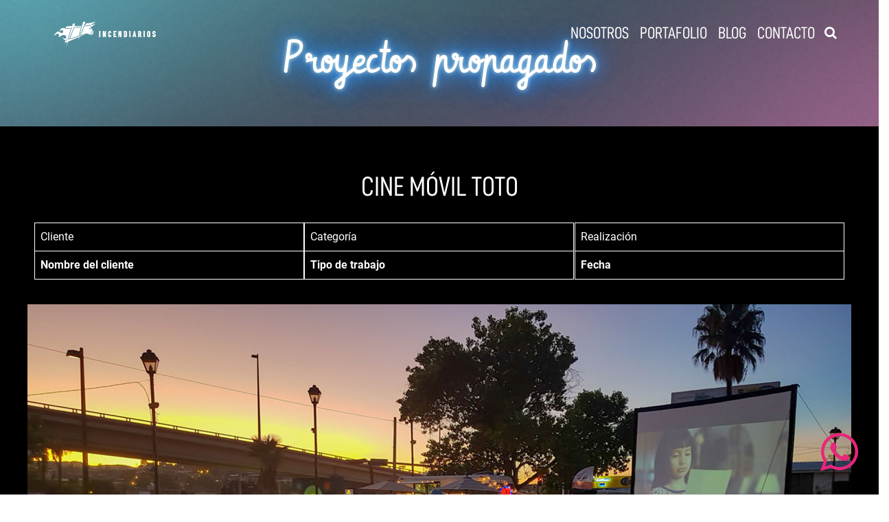

--- FILE ---
content_type: text/html; charset=UTF-8
request_url: https://incendiarios.mx/cine-movil-toto/
body_size: 48141
content:
<!DOCTYPE html>
<html lang="es">
<head>
	<meta charset="UTF-8">
	<meta name="viewport" content="width=device-width, initial-scale=1, shrink-to-fit=no">
	<meta name="google-site-verification" content="jW77kaHEVkzO3RwHpQDiyzsfb_kiH5RylSAky--LSLo" />
	<link rel="profile" href="http://gmpg.org/xfn/11">
	<meta name='robots' content='index, follow, max-image-preview:large, max-snippet:-1, max-video-preview:-1' />

	<!-- This site is optimized with the Yoast SEO plugin v25.0 - https://yoast.com/wordpress/plugins/seo/ -->
	<title>Incendiarios - Cine móvil TOTO</title>
	<meta name="description" content="Agencia mexicana de marketing digital, producción audiovisual y relaciones públicas." />
	<link rel="canonical" href="https://incendiarios.mx/cine-movil-toto/" />
	<meta property="og:locale" content="es_ES" />
	<meta property="og:type" content="article" />
	<meta property="og:title" content="Incendiarios - Cine móvil TOTO" />
	<meta property="og:description" content="Agencia mexicana de marketing digital, producción audiovisual y relaciones públicas." />
	<meta property="og:url" content="https://incendiarios.mx/cine-movil-toto/" />
	<meta property="og:site_name" content="Incendiarios" />
	<meta property="article:publisher" content="https://www.facebook.com/incendiariosmx/" />
	<meta property="article:published_time" content="2021-02-16T02:31:54+00:00" />
	<meta property="og:image" content="https://incendiarios.mx/wp-content/uploads/2021/02/Cine_Movil_Toto.jpg" />
	<meta property="og:image:width" content="1200" />
	<meta property="og:image:height" content="600" />
	<meta property="og:image:type" content="image/jpeg" />
	<meta name="author" content="andres" />
	<meta name="twitter:card" content="summary_large_image" />
	<meta name="twitter:creator" content="@_tierradentro" />
	<meta name="twitter:site" content="@incendiariosmx" />
	<meta name="twitter:label1" content="Escrito por" />
	<meta name="twitter:data1" content="andres" />
	<script type="application/ld+json" class="yoast-schema-graph">{"@context":"https://schema.org","@graph":[{"@type":"Article","@id":"https://incendiarios.mx/cine-movil-toto/#article","isPartOf":{"@id":"https://incendiarios.mx/cine-movil-toto/"},"author":{"name":"andres","@id":"https://incendiarios.mx/#/schema/person/9374fc8dc4c8d098cf15b21d39206dbb"},"headline":"Cine móvil TOTO","datePublished":"2021-02-16T02:31:54+00:00","mainEntityOfPage":{"@id":"https://incendiarios.mx/cine-movil-toto/"},"wordCount":4,"commentCount":0,"publisher":{"@id":"https://incendiarios.mx/#organization"},"image":{"@id":"https://incendiarios.mx/cine-movil-toto/#primaryimage"},"thumbnailUrl":"https://incendiarios.mx/wp-content/uploads/2021/02/Cine_Movil_Toto.jpg","articleSection":["Proyectos propagados"],"inLanguage":"es","potentialAction":[{"@type":"CommentAction","name":"Comment","target":["https://incendiarios.mx/cine-movil-toto/#respond"]}]},{"@type":"WebPage","@id":"https://incendiarios.mx/cine-movil-toto/","url":"https://incendiarios.mx/cine-movil-toto/","name":"Incendiarios - Cine móvil TOTO","isPartOf":{"@id":"https://incendiarios.mx/#website"},"primaryImageOfPage":{"@id":"https://incendiarios.mx/cine-movil-toto/#primaryimage"},"image":{"@id":"https://incendiarios.mx/cine-movil-toto/#primaryimage"},"thumbnailUrl":"https://incendiarios.mx/wp-content/uploads/2021/02/Cine_Movil_Toto.jpg","datePublished":"2021-02-16T02:31:54+00:00","description":"Agencia mexicana de marketing digital, producción audiovisual y relaciones públicas.","breadcrumb":{"@id":"https://incendiarios.mx/cine-movil-toto/#breadcrumb"},"inLanguage":"es","potentialAction":[{"@type":"ReadAction","target":["https://incendiarios.mx/cine-movil-toto/"]}]},{"@type":"ImageObject","inLanguage":"es","@id":"https://incendiarios.mx/cine-movil-toto/#primaryimage","url":"https://incendiarios.mx/wp-content/uploads/2021/02/Cine_Movil_Toto.jpg","contentUrl":"https://incendiarios.mx/wp-content/uploads/2021/02/Cine_Movil_Toto.jpg","width":1200,"height":600},{"@type":"BreadcrumbList","@id":"https://incendiarios.mx/cine-movil-toto/#breadcrumb","itemListElement":[{"@type":"ListItem","position":1,"name":"Portada","item":"https://incendiarios.mx/"},{"@type":"ListItem","position":2,"name":"Cine móvil TOTO"}]},{"@type":"WebSite","@id":"https://incendiarios.mx/#website","url":"https://incendiarios.mx/","name":"Incendiarios","description":"","publisher":{"@id":"https://incendiarios.mx/#organization"},"potentialAction":[{"@type":"SearchAction","target":{"@type":"EntryPoint","urlTemplate":"https://incendiarios.mx/?s={search_term_string}"},"query-input":{"@type":"PropertyValueSpecification","valueRequired":true,"valueName":"search_term_string"}}],"inLanguage":"es"},{"@type":"Organization","@id":"https://incendiarios.mx/#organization","name":"incendiarios","url":"https://incendiarios.mx/","logo":{"@type":"ImageObject","inLanguage":"es","@id":"https://incendiarios.mx/#/schema/logo/image/","url":"https://incendiarios.mx/wp-content/uploads/2021/02/logo_incendiarios_color_social.jpg-1.png","contentUrl":"https://incendiarios.mx/wp-content/uploads/2021/02/logo_incendiarios_color_social.jpg-1.png","width":1063,"height":851,"caption":"incendiarios"},"image":{"@id":"https://incendiarios.mx/#/schema/logo/image/"},"sameAs":["https://www.facebook.com/incendiariosmx/","https://x.com/incendiariosmx","https://www.instagram.com/incendiariosmx/","https://www.linkedin.com/company/incendiarios/","https://www.youtube.com/channel/UCapm36iD8KLzaaBdyvpA9Wg"]},{"@type":"Person","@id":"https://incendiarios.mx/#/schema/person/9374fc8dc4c8d098cf15b21d39206dbb","name":"andres","image":{"@type":"ImageObject","inLanguage":"es","@id":"https://incendiarios.mx/#/schema/person/image/","url":"https://secure.gravatar.com/avatar/c9ce4da22b7a14f6d0767e4ef752fc44ddebe8af130b302d7d380705a5d68458?s=96&d=mm&r=g","contentUrl":"https://secure.gravatar.com/avatar/c9ce4da22b7a14f6d0767e4ef752fc44ddebe8af130b302d7d380705a5d68458?s=96&d=mm&r=g","caption":"andres"},"sameAs":["https://x.com/_tierradentro"],"url":"https://incendiarios.mx/author/andres/"}]}</script>
	<!-- / Yoast SEO plugin. -->


<link rel='dns-prefetch' href='//www.googletagmanager.com' />
<link rel="alternate" type="application/rss+xml" title="Incendiarios &raquo; Feed" href="https://incendiarios.mx/feed/" />
<link rel="alternate" type="application/rss+xml" title="Incendiarios &raquo; Feed de los comentarios" href="https://incendiarios.mx/comments/feed/" />
<link rel="alternate" type="application/rss+xml" title="Incendiarios &raquo; Comentario Cine móvil TOTO del feed" href="https://incendiarios.mx/cine-movil-toto/feed/" />
<link rel="alternate" title="oEmbed (JSON)" type="application/json+oembed" href="https://incendiarios.mx/wp-json/oembed/1.0/embed?url=https%3A%2F%2Fincendiarios.mx%2Fcine-movil-toto%2F" />
<link rel="alternate" title="oEmbed (XML)" type="text/xml+oembed" href="https://incendiarios.mx/wp-json/oembed/1.0/embed?url=https%3A%2F%2Fincendiarios.mx%2Fcine-movil-toto%2F&#038;format=xml" />
<style id='wp-img-auto-sizes-contain-inline-css' type='text/css'>
img:is([sizes=auto i],[sizes^="auto," i]){contain-intrinsic-size:3000px 1500px}
/*# sourceURL=wp-img-auto-sizes-contain-inline-css */
</style>
<style id='wp-emoji-styles-inline-css' type='text/css'>

	img.wp-smiley, img.emoji {
		display: inline !important;
		border: none !important;
		box-shadow: none !important;
		height: 1em !important;
		width: 1em !important;
		margin: 0 0.07em !important;
		vertical-align: -0.1em !important;
		background: none !important;
		padding: 0 !important;
	}
/*# sourceURL=wp-emoji-styles-inline-css */
</style>
<style id='wp-block-library-inline-css' type='text/css'>
:root{--wp-block-synced-color:#7a00df;--wp-block-synced-color--rgb:122,0,223;--wp-bound-block-color:var(--wp-block-synced-color);--wp-editor-canvas-background:#ddd;--wp-admin-theme-color:#007cba;--wp-admin-theme-color--rgb:0,124,186;--wp-admin-theme-color-darker-10:#006ba1;--wp-admin-theme-color-darker-10--rgb:0,107,160.5;--wp-admin-theme-color-darker-20:#005a87;--wp-admin-theme-color-darker-20--rgb:0,90,135;--wp-admin-border-width-focus:2px}@media (min-resolution:192dpi){:root{--wp-admin-border-width-focus:1.5px}}.wp-element-button{cursor:pointer}:root .has-very-light-gray-background-color{background-color:#eee}:root .has-very-dark-gray-background-color{background-color:#313131}:root .has-very-light-gray-color{color:#eee}:root .has-very-dark-gray-color{color:#313131}:root .has-vivid-green-cyan-to-vivid-cyan-blue-gradient-background{background:linear-gradient(135deg,#00d084,#0693e3)}:root .has-purple-crush-gradient-background{background:linear-gradient(135deg,#34e2e4,#4721fb 50%,#ab1dfe)}:root .has-hazy-dawn-gradient-background{background:linear-gradient(135deg,#faaca8,#dad0ec)}:root .has-subdued-olive-gradient-background{background:linear-gradient(135deg,#fafae1,#67a671)}:root .has-atomic-cream-gradient-background{background:linear-gradient(135deg,#fdd79a,#004a59)}:root .has-nightshade-gradient-background{background:linear-gradient(135deg,#330968,#31cdcf)}:root .has-midnight-gradient-background{background:linear-gradient(135deg,#020381,#2874fc)}:root{--wp--preset--font-size--normal:16px;--wp--preset--font-size--huge:42px}.has-regular-font-size{font-size:1em}.has-larger-font-size{font-size:2.625em}.has-normal-font-size{font-size:var(--wp--preset--font-size--normal)}.has-huge-font-size{font-size:var(--wp--preset--font-size--huge)}.has-text-align-center{text-align:center}.has-text-align-left{text-align:left}.has-text-align-right{text-align:right}.has-fit-text{white-space:nowrap!important}#end-resizable-editor-section{display:none}.aligncenter{clear:both}.items-justified-left{justify-content:flex-start}.items-justified-center{justify-content:center}.items-justified-right{justify-content:flex-end}.items-justified-space-between{justify-content:space-between}.screen-reader-text{border:0;clip-path:inset(50%);height:1px;margin:-1px;overflow:hidden;padding:0;position:absolute;width:1px;word-wrap:normal!important}.screen-reader-text:focus{background-color:#ddd;clip-path:none;color:#444;display:block;font-size:1em;height:auto;left:5px;line-height:normal;padding:15px 23px 14px;text-decoration:none;top:5px;width:auto;z-index:100000}html :where(.has-border-color){border-style:solid}html :where([style*=border-top-color]){border-top-style:solid}html :where([style*=border-right-color]){border-right-style:solid}html :where([style*=border-bottom-color]){border-bottom-style:solid}html :where([style*=border-left-color]){border-left-style:solid}html :where([style*=border-width]){border-style:solid}html :where([style*=border-top-width]){border-top-style:solid}html :where([style*=border-right-width]){border-right-style:solid}html :where([style*=border-bottom-width]){border-bottom-style:solid}html :where([style*=border-left-width]){border-left-style:solid}html :where(img[class*=wp-image-]){height:auto;max-width:100%}:where(figure){margin:0 0 1em}html :where(.is-position-sticky){--wp-admin--admin-bar--position-offset:var(--wp-admin--admin-bar--height,0px)}@media screen and (max-width:600px){html :where(.is-position-sticky){--wp-admin--admin-bar--position-offset:0px}}

/*# sourceURL=wp-block-library-inline-css */
</style><style id='wp-block-columns-inline-css' type='text/css'>
.wp-block-columns{box-sizing:border-box;display:flex;flex-wrap:wrap!important}@media (min-width:782px){.wp-block-columns{flex-wrap:nowrap!important}}.wp-block-columns{align-items:normal!important}.wp-block-columns.are-vertically-aligned-top{align-items:flex-start}.wp-block-columns.are-vertically-aligned-center{align-items:center}.wp-block-columns.are-vertically-aligned-bottom{align-items:flex-end}@media (max-width:781px){.wp-block-columns:not(.is-not-stacked-on-mobile)>.wp-block-column{flex-basis:100%!important}}@media (min-width:782px){.wp-block-columns:not(.is-not-stacked-on-mobile)>.wp-block-column{flex-basis:0;flex-grow:1}.wp-block-columns:not(.is-not-stacked-on-mobile)>.wp-block-column[style*=flex-basis]{flex-grow:0}}.wp-block-columns.is-not-stacked-on-mobile{flex-wrap:nowrap!important}.wp-block-columns.is-not-stacked-on-mobile>.wp-block-column{flex-basis:0;flex-grow:1}.wp-block-columns.is-not-stacked-on-mobile>.wp-block-column[style*=flex-basis]{flex-grow:0}:where(.wp-block-columns){margin-bottom:1.75em}:where(.wp-block-columns.has-background){padding:1.25em 2.375em}.wp-block-column{flex-grow:1;min-width:0;overflow-wrap:break-word;word-break:break-word}.wp-block-column.is-vertically-aligned-top{align-self:flex-start}.wp-block-column.is-vertically-aligned-center{align-self:center}.wp-block-column.is-vertically-aligned-bottom{align-self:flex-end}.wp-block-column.is-vertically-aligned-stretch{align-self:stretch}.wp-block-column.is-vertically-aligned-bottom,.wp-block-column.is-vertically-aligned-center,.wp-block-column.is-vertically-aligned-top{width:100%}
/*# sourceURL=https://incendiarios.mx/wp-includes/blocks/columns/style.min.css */
</style>
<style id='wp-block-table-inline-css' type='text/css'>
.wp-block-table{overflow-x:auto}.wp-block-table table{border-collapse:collapse;width:100%}.wp-block-table thead{border-bottom:3px solid}.wp-block-table tfoot{border-top:3px solid}.wp-block-table td,.wp-block-table th{border:1px solid;padding:.5em}.wp-block-table .has-fixed-layout{table-layout:fixed;width:100%}.wp-block-table .has-fixed-layout td,.wp-block-table .has-fixed-layout th{word-break:break-word}.wp-block-table.aligncenter,.wp-block-table.alignleft,.wp-block-table.alignright{display:table;width:auto}.wp-block-table.aligncenter td,.wp-block-table.aligncenter th,.wp-block-table.alignleft td,.wp-block-table.alignleft th,.wp-block-table.alignright td,.wp-block-table.alignright th{word-break:break-word}.wp-block-table .has-subtle-light-gray-background-color{background-color:#f3f4f5}.wp-block-table .has-subtle-pale-green-background-color{background-color:#e9fbe5}.wp-block-table .has-subtle-pale-blue-background-color{background-color:#e7f5fe}.wp-block-table .has-subtle-pale-pink-background-color{background-color:#fcf0ef}.wp-block-table.is-style-stripes{background-color:initial;border-collapse:inherit;border-spacing:0}.wp-block-table.is-style-stripes tbody tr:nth-child(odd){background-color:#f0f0f0}.wp-block-table.is-style-stripes.has-subtle-light-gray-background-color tbody tr:nth-child(odd){background-color:#f3f4f5}.wp-block-table.is-style-stripes.has-subtle-pale-green-background-color tbody tr:nth-child(odd){background-color:#e9fbe5}.wp-block-table.is-style-stripes.has-subtle-pale-blue-background-color tbody tr:nth-child(odd){background-color:#e7f5fe}.wp-block-table.is-style-stripes.has-subtle-pale-pink-background-color tbody tr:nth-child(odd){background-color:#fcf0ef}.wp-block-table.is-style-stripes td,.wp-block-table.is-style-stripes th{border-color:#0000}.wp-block-table.is-style-stripes{border-bottom:1px solid #f0f0f0}.wp-block-table .has-border-color td,.wp-block-table .has-border-color th,.wp-block-table .has-border-color tr,.wp-block-table .has-border-color>*{border-color:inherit}.wp-block-table table[style*=border-top-color] tr:first-child,.wp-block-table table[style*=border-top-color] tr:first-child td,.wp-block-table table[style*=border-top-color] tr:first-child th,.wp-block-table table[style*=border-top-color]>*,.wp-block-table table[style*=border-top-color]>* td,.wp-block-table table[style*=border-top-color]>* th{border-top-color:inherit}.wp-block-table table[style*=border-top-color] tr:not(:first-child){border-top-color:initial}.wp-block-table table[style*=border-right-color] td:last-child,.wp-block-table table[style*=border-right-color] th,.wp-block-table table[style*=border-right-color] tr,.wp-block-table table[style*=border-right-color]>*{border-right-color:inherit}.wp-block-table table[style*=border-bottom-color] tr:last-child,.wp-block-table table[style*=border-bottom-color] tr:last-child td,.wp-block-table table[style*=border-bottom-color] tr:last-child th,.wp-block-table table[style*=border-bottom-color]>*,.wp-block-table table[style*=border-bottom-color]>* td,.wp-block-table table[style*=border-bottom-color]>* th{border-bottom-color:inherit}.wp-block-table table[style*=border-bottom-color] tr:not(:last-child){border-bottom-color:initial}.wp-block-table table[style*=border-left-color] td:first-child,.wp-block-table table[style*=border-left-color] th,.wp-block-table table[style*=border-left-color] tr,.wp-block-table table[style*=border-left-color]>*{border-left-color:inherit}.wp-block-table table[style*=border-style] td,.wp-block-table table[style*=border-style] th,.wp-block-table table[style*=border-style] tr,.wp-block-table table[style*=border-style]>*{border-style:inherit}.wp-block-table table[style*=border-width] td,.wp-block-table table[style*=border-width] th,.wp-block-table table[style*=border-width] tr,.wp-block-table table[style*=border-width]>*{border-style:inherit;border-width:inherit}
/*# sourceURL=https://incendiarios.mx/wp-includes/blocks/table/style.min.css */
</style>
<style id='global-styles-inline-css' type='text/css'>
:root{--wp--preset--aspect-ratio--square: 1;--wp--preset--aspect-ratio--4-3: 4/3;--wp--preset--aspect-ratio--3-4: 3/4;--wp--preset--aspect-ratio--3-2: 3/2;--wp--preset--aspect-ratio--2-3: 2/3;--wp--preset--aspect-ratio--16-9: 16/9;--wp--preset--aspect-ratio--9-16: 9/16;--wp--preset--color--black: #000000;--wp--preset--color--cyan-bluish-gray: #abb8c3;--wp--preset--color--white: #ffffff;--wp--preset--color--pale-pink: #f78da7;--wp--preset--color--vivid-red: #cf2e2e;--wp--preset--color--luminous-vivid-orange: #ff6900;--wp--preset--color--luminous-vivid-amber: #fcb900;--wp--preset--color--light-green-cyan: #7bdcb5;--wp--preset--color--vivid-green-cyan: #00d084;--wp--preset--color--pale-cyan-blue: #8ed1fc;--wp--preset--color--vivid-cyan-blue: #0693e3;--wp--preset--color--vivid-purple: #9b51e0;--wp--preset--gradient--vivid-cyan-blue-to-vivid-purple: linear-gradient(135deg,rgb(6,147,227) 0%,rgb(155,81,224) 100%);--wp--preset--gradient--light-green-cyan-to-vivid-green-cyan: linear-gradient(135deg,rgb(122,220,180) 0%,rgb(0,208,130) 100%);--wp--preset--gradient--luminous-vivid-amber-to-luminous-vivid-orange: linear-gradient(135deg,rgb(252,185,0) 0%,rgb(255,105,0) 100%);--wp--preset--gradient--luminous-vivid-orange-to-vivid-red: linear-gradient(135deg,rgb(255,105,0) 0%,rgb(207,46,46) 100%);--wp--preset--gradient--very-light-gray-to-cyan-bluish-gray: linear-gradient(135deg,rgb(238,238,238) 0%,rgb(169,184,195) 100%);--wp--preset--gradient--cool-to-warm-spectrum: linear-gradient(135deg,rgb(74,234,220) 0%,rgb(151,120,209) 20%,rgb(207,42,186) 40%,rgb(238,44,130) 60%,rgb(251,105,98) 80%,rgb(254,248,76) 100%);--wp--preset--gradient--blush-light-purple: linear-gradient(135deg,rgb(255,206,236) 0%,rgb(152,150,240) 100%);--wp--preset--gradient--blush-bordeaux: linear-gradient(135deg,rgb(254,205,165) 0%,rgb(254,45,45) 50%,rgb(107,0,62) 100%);--wp--preset--gradient--luminous-dusk: linear-gradient(135deg,rgb(255,203,112) 0%,rgb(199,81,192) 50%,rgb(65,88,208) 100%);--wp--preset--gradient--pale-ocean: linear-gradient(135deg,rgb(255,245,203) 0%,rgb(182,227,212) 50%,rgb(51,167,181) 100%);--wp--preset--gradient--electric-grass: linear-gradient(135deg,rgb(202,248,128) 0%,rgb(113,206,126) 100%);--wp--preset--gradient--midnight: linear-gradient(135deg,rgb(2,3,129) 0%,rgb(40,116,252) 100%);--wp--preset--font-size--small: 13px;--wp--preset--font-size--medium: 20px;--wp--preset--font-size--large: 36px;--wp--preset--font-size--x-large: 42px;--wp--preset--spacing--20: 0.44rem;--wp--preset--spacing--30: 0.67rem;--wp--preset--spacing--40: 1rem;--wp--preset--spacing--50: 1.5rem;--wp--preset--spacing--60: 2.25rem;--wp--preset--spacing--70: 3.38rem;--wp--preset--spacing--80: 5.06rem;--wp--preset--shadow--natural: 6px 6px 9px rgba(0, 0, 0, 0.2);--wp--preset--shadow--deep: 12px 12px 50px rgba(0, 0, 0, 0.4);--wp--preset--shadow--sharp: 6px 6px 0px rgba(0, 0, 0, 0.2);--wp--preset--shadow--outlined: 6px 6px 0px -3px rgb(255, 255, 255), 6px 6px rgb(0, 0, 0);--wp--preset--shadow--crisp: 6px 6px 0px rgb(0, 0, 0);}:where(.is-layout-flex){gap: 0.5em;}:where(.is-layout-grid){gap: 0.5em;}body .is-layout-flex{display: flex;}.is-layout-flex{flex-wrap: wrap;align-items: center;}.is-layout-flex > :is(*, div){margin: 0;}body .is-layout-grid{display: grid;}.is-layout-grid > :is(*, div){margin: 0;}:where(.wp-block-columns.is-layout-flex){gap: 2em;}:where(.wp-block-columns.is-layout-grid){gap: 2em;}:where(.wp-block-post-template.is-layout-flex){gap: 1.25em;}:where(.wp-block-post-template.is-layout-grid){gap: 1.25em;}.has-black-color{color: var(--wp--preset--color--black) !important;}.has-cyan-bluish-gray-color{color: var(--wp--preset--color--cyan-bluish-gray) !important;}.has-white-color{color: var(--wp--preset--color--white) !important;}.has-pale-pink-color{color: var(--wp--preset--color--pale-pink) !important;}.has-vivid-red-color{color: var(--wp--preset--color--vivid-red) !important;}.has-luminous-vivid-orange-color{color: var(--wp--preset--color--luminous-vivid-orange) !important;}.has-luminous-vivid-amber-color{color: var(--wp--preset--color--luminous-vivid-amber) !important;}.has-light-green-cyan-color{color: var(--wp--preset--color--light-green-cyan) !important;}.has-vivid-green-cyan-color{color: var(--wp--preset--color--vivid-green-cyan) !important;}.has-pale-cyan-blue-color{color: var(--wp--preset--color--pale-cyan-blue) !important;}.has-vivid-cyan-blue-color{color: var(--wp--preset--color--vivid-cyan-blue) !important;}.has-vivid-purple-color{color: var(--wp--preset--color--vivid-purple) !important;}.has-black-background-color{background-color: var(--wp--preset--color--black) !important;}.has-cyan-bluish-gray-background-color{background-color: var(--wp--preset--color--cyan-bluish-gray) !important;}.has-white-background-color{background-color: var(--wp--preset--color--white) !important;}.has-pale-pink-background-color{background-color: var(--wp--preset--color--pale-pink) !important;}.has-vivid-red-background-color{background-color: var(--wp--preset--color--vivid-red) !important;}.has-luminous-vivid-orange-background-color{background-color: var(--wp--preset--color--luminous-vivid-orange) !important;}.has-luminous-vivid-amber-background-color{background-color: var(--wp--preset--color--luminous-vivid-amber) !important;}.has-light-green-cyan-background-color{background-color: var(--wp--preset--color--light-green-cyan) !important;}.has-vivid-green-cyan-background-color{background-color: var(--wp--preset--color--vivid-green-cyan) !important;}.has-pale-cyan-blue-background-color{background-color: var(--wp--preset--color--pale-cyan-blue) !important;}.has-vivid-cyan-blue-background-color{background-color: var(--wp--preset--color--vivid-cyan-blue) !important;}.has-vivid-purple-background-color{background-color: var(--wp--preset--color--vivid-purple) !important;}.has-black-border-color{border-color: var(--wp--preset--color--black) !important;}.has-cyan-bluish-gray-border-color{border-color: var(--wp--preset--color--cyan-bluish-gray) !important;}.has-white-border-color{border-color: var(--wp--preset--color--white) !important;}.has-pale-pink-border-color{border-color: var(--wp--preset--color--pale-pink) !important;}.has-vivid-red-border-color{border-color: var(--wp--preset--color--vivid-red) !important;}.has-luminous-vivid-orange-border-color{border-color: var(--wp--preset--color--luminous-vivid-orange) !important;}.has-luminous-vivid-amber-border-color{border-color: var(--wp--preset--color--luminous-vivid-amber) !important;}.has-light-green-cyan-border-color{border-color: var(--wp--preset--color--light-green-cyan) !important;}.has-vivid-green-cyan-border-color{border-color: var(--wp--preset--color--vivid-green-cyan) !important;}.has-pale-cyan-blue-border-color{border-color: var(--wp--preset--color--pale-cyan-blue) !important;}.has-vivid-cyan-blue-border-color{border-color: var(--wp--preset--color--vivid-cyan-blue) !important;}.has-vivid-purple-border-color{border-color: var(--wp--preset--color--vivid-purple) !important;}.has-vivid-cyan-blue-to-vivid-purple-gradient-background{background: var(--wp--preset--gradient--vivid-cyan-blue-to-vivid-purple) !important;}.has-light-green-cyan-to-vivid-green-cyan-gradient-background{background: var(--wp--preset--gradient--light-green-cyan-to-vivid-green-cyan) !important;}.has-luminous-vivid-amber-to-luminous-vivid-orange-gradient-background{background: var(--wp--preset--gradient--luminous-vivid-amber-to-luminous-vivid-orange) !important;}.has-luminous-vivid-orange-to-vivid-red-gradient-background{background: var(--wp--preset--gradient--luminous-vivid-orange-to-vivid-red) !important;}.has-very-light-gray-to-cyan-bluish-gray-gradient-background{background: var(--wp--preset--gradient--very-light-gray-to-cyan-bluish-gray) !important;}.has-cool-to-warm-spectrum-gradient-background{background: var(--wp--preset--gradient--cool-to-warm-spectrum) !important;}.has-blush-light-purple-gradient-background{background: var(--wp--preset--gradient--blush-light-purple) !important;}.has-blush-bordeaux-gradient-background{background: var(--wp--preset--gradient--blush-bordeaux) !important;}.has-luminous-dusk-gradient-background{background: var(--wp--preset--gradient--luminous-dusk) !important;}.has-pale-ocean-gradient-background{background: var(--wp--preset--gradient--pale-ocean) !important;}.has-electric-grass-gradient-background{background: var(--wp--preset--gradient--electric-grass) !important;}.has-midnight-gradient-background{background: var(--wp--preset--gradient--midnight) !important;}.has-small-font-size{font-size: var(--wp--preset--font-size--small) !important;}.has-medium-font-size{font-size: var(--wp--preset--font-size--medium) !important;}.has-large-font-size{font-size: var(--wp--preset--font-size--large) !important;}.has-x-large-font-size{font-size: var(--wp--preset--font-size--x-large) !important;}
:where(.wp-block-columns.is-layout-flex){gap: 2em;}:where(.wp-block-columns.is-layout-grid){gap: 2em;}
/*# sourceURL=global-styles-inline-css */
</style>
<style id='core-block-supports-inline-css' type='text/css'>
.wp-container-core-columns-is-layout-9d6595d7{flex-wrap:nowrap;}
/*# sourceURL=core-block-supports-inline-css */
</style>

<style id='classic-theme-styles-inline-css' type='text/css'>
/*! This file is auto-generated */
.wp-block-button__link{color:#fff;background-color:#32373c;border-radius:9999px;box-shadow:none;text-decoration:none;padding:calc(.667em + 2px) calc(1.333em + 2px);font-size:1.125em}.wp-block-file__button{background:#32373c;color:#fff;text-decoration:none}
/*# sourceURL=/wp-includes/css/classic-themes.min.css */
</style>
<link rel='stylesheet' id='contact-form-7-css' href='https://incendiarios.mx/wp-content/plugins/contact-form-7/includes/css/styles.css?ver=6.0.6' type='text/css' media='all' />
<style id='contact-form-7-inline-css' type='text/css'>
.wpcf7 .wpcf7-recaptcha iframe {margin-bottom: 0;}.wpcf7 .wpcf7-recaptcha[data-align="center"] > div {margin: 0 auto;}.wpcf7 .wpcf7-recaptcha[data-align="right"] > div {margin: 0 0 0 auto;}
/*# sourceURL=contact-form-7-inline-css */
</style>
<link rel='stylesheet' id='understrap-styles-css' href='https://incendiarios.mx/wp-content/themes/tierradentro2021/css/theme.min.css?ver=2.0.1614008558' type='text/css' media='all' />
<link rel='stylesheet' id='slick-styles-css' href='https://incendiarios.mx/wp-content/themes/tierradentro2021/js/slick/slick.css?ver=6.9' type='text/css' media='all' />
<link rel='stylesheet' id='slick-theme-styles-css' href='https://incendiarios.mx/wp-content/themes/tierradentro2021/js/slick/slick-theme.css?ver=6.9' type='text/css' media='all' />
<script type="text/javascript" src="https://incendiarios.mx/wp-includes/js/jquery/jquery.min.js?ver=3.7.1" id="jquery-core-js"></script>
<script type="text/javascript" src="https://incendiarios.mx/wp-includes/js/jquery/jquery-migrate.min.js?ver=3.4.1" id="jquery-migrate-js"></script>
<link rel="https://api.w.org/" href="https://incendiarios.mx/wp-json/" /><link rel="alternate" title="JSON" type="application/json" href="https://incendiarios.mx/wp-json/wp/v2/posts/80" /><link rel="EditURI" type="application/rsd+xml" title="RSD" href="https://incendiarios.mx/xmlrpc.php?rsd" />
<meta name="generator" content="WordPress 6.9" />
<link rel='shortlink' href='https://incendiarios.mx/?p=80' />
<meta name="generator" content="Site Kit by Google 1.151.0" /><meta name="mobile-web-app-capable" content="yes">
<meta name="apple-mobile-web-app-capable" content="yes">
<meta name="apple-mobile-web-app-title" content="Incendiarios - ">
<style>
			.bottomShadow {
			background: rgba(0,0,0,1);
		}
		.btn-primary{
			background:  rgba(0,0,0,1) !important;
			border-color:  rgba(0,0,0,1) !important;
		}
				a:hover, button.navbar-toggler:hover, .contact-whatsapp a, #wrapper-footer-full{
				color: #e8267b !important;
		}
		.btn-primary:hover, .contact .wpcf7 input[type=submit]:hover, #mc4wp-form-1 input[type=submit]:hover{
			background: #e8267b !important;
			border-color: #e8267b !important;
		}
		h4, .animated-text, .about-play, .service-icon, .subir{
			color: #e8267b !important;
		}
		.flip-card-back, .portfolio .overlay,.blog .overlay .archive-portfolio .overlay{
			background: #e8267b !important;
		}
	
				#wrapper-footer-full{
			background: #131313;
		}
	
		.archive-header {
		background: transparent url("https://incendiarios.mx/wp-content/uploads/2022/02/Captura-de-pantalla-2022-02-15-110622.png") repeat scroll center center / cover;
	}
	

</style>
<style type="text/css">.recentcomments a{display:inline !important;padding:0 !important;margin:0 !important;}</style><link rel="icon" href="https://incendiarios.mx/wp-content/uploads/2021/11/cropped-Incendiarios_Logotipo_2021_Mesa-de-trabajo-1-copia-25-1-32x32.png" sizes="32x32" />
<link rel="icon" href="https://incendiarios.mx/wp-content/uploads/2021/11/cropped-Incendiarios_Logotipo_2021_Mesa-de-trabajo-1-copia-25-1-192x192.png" sizes="192x192" />
<link rel="apple-touch-icon" href="https://incendiarios.mx/wp-content/uploads/2021/11/cropped-Incendiarios_Logotipo_2021_Mesa-de-trabajo-1-copia-25-1-180x180.png" />
<meta name="msapplication-TileImage" content="https://incendiarios.mx/wp-content/uploads/2021/11/cropped-Incendiarios_Logotipo_2021_Mesa-de-trabajo-1-copia-25-1-270x270.png" />

	<!-- Global site tag (gtag.js) - Google Analytics -->
	<script async src="https://www.googletagmanager.com/gtag/js?id=UA-191738942-1">
	</script>
	<script>
	  window.dataLayer = window.dataLayer || [];
	  function gtag(){dataLayer.push(arguments);}
	  gtag('js', new Date());

	  gtag('config', 'UA-191738942-1');
	</script>
</head>

<body class="wp-singular post-template-default single single-post postid-80 single-format-standard wp-custom-logo wp-embed-responsive wp-theme-tierradentro2021">

	<div class="preloader"><div class="status">&nbsp;</div></div>

<div class="site-wrapper" id="page">

	<!-- ******************* The Navbar Area ******************* -->
			<div id="navbar-wrapper" itemscope itemtype="http://schema.org/WebSite" class="fixed">
			<a class="skip-link sr-only sr-only-focusable" href="#content">Salir del contenido</a>

		<nav class="navbar navbar-expand-md navbar-dark">

						
			<div class="container">
					
					<!-- Your site title as branding in the menu -->
												<div class="crunch-brand">
							<a href="https://incendiarios.mx/" class="navbar-brand custom-logo-link" rel="home"><img width="4115" height="1702" src="https://incendiarios.mx/wp-content/uploads/2021/11/cropped-Incendiarios_Logotipo_2021_Mesa-de-trabajo-1-copia-19-1-1.png" class="img-fluid" alt="Incendiarios" decoding="async" fetchpriority="high" srcset="https://incendiarios.mx/wp-content/uploads/2021/11/cropped-Incendiarios_Logotipo_2021_Mesa-de-trabajo-1-copia-19-1-1.png 4115w, https://incendiarios.mx/wp-content/uploads/2021/11/cropped-Incendiarios_Logotipo_2021_Mesa-de-trabajo-1-copia-19-1-1-500x207.png 500w, https://incendiarios.mx/wp-content/uploads/2021/11/cropped-Incendiarios_Logotipo_2021_Mesa-de-trabajo-1-copia-19-1-1-1024x424.png 1024w, https://incendiarios.mx/wp-content/uploads/2021/11/cropped-Incendiarios_Logotipo_2021_Mesa-de-trabajo-1-copia-19-1-1-768x318.png 768w, https://incendiarios.mx/wp-content/uploads/2021/11/cropped-Incendiarios_Logotipo_2021_Mesa-de-trabajo-1-copia-19-1-1-1536x635.png 1536w, https://incendiarios.mx/wp-content/uploads/2021/11/cropped-Incendiarios_Logotipo_2021_Mesa-de-trabajo-1-copia-19-1-1-2048x847.png 2048w" sizes="(max-width: 4115px) 100vw, 4115px" /></a>							</div>
						<!-- end custom logo -->



				<!-- CRUNCH -->
								<!-- EXPANDED -->
											<button class="navbar-toggler" type="button" data-toggle="collapse" data-target="#navbarNavDropdown" aria-controls="navbarNavDropdown" aria-expanded="false" aria-label="Toggle navigation">
						<i class="fa fa-bars" aria-hidden="true"></i>
					</button>

					<!-- The WordPress Menu goes here -->
					<div id="navbarNavDropdown" class="collapse navbar-collapse"><ul id="main-menu" class="navbar-nav ml-auto"><li itemscope="itemscope" itemtype="https://www.schema.org/SiteNavigationElement" id="menu-item-20" class="menu-item menu-item-type-post_type menu-item-object-page menu-item-20 nav-item"><a title="Nosotros" href="https://incendiarios.mx/nosotros/" class="nav-link">Nosotros</a></li>
<li itemscope="itemscope" itemtype="https://www.schema.org/SiteNavigationElement" id="menu-item-40" class="menu-item menu-item-type-taxonomy menu-item-object-category current-post-ancestor current-menu-parent current-post-parent active menu-item-40 nav-item"><a title="Portafolio" href="https://incendiarios.mx/proyectos-propagados/" class="nav-link">Portafolio</a></li>
<li itemscope="itemscope" itemtype="https://www.schema.org/SiteNavigationElement" id="menu-item-41" class="menu-item menu-item-type-taxonomy menu-item-object-category menu-item-41 nav-item"><a title="Blog" href="https://incendiarios.mx/blog/" class="nav-link">Blog</a></li>
<li itemscope="itemscope" itemtype="https://www.schema.org/SiteNavigationElement" id="menu-item-22" class="menu-item menu-item-type-post_type menu-item-object-page menu-item-22 nav-item"><a title="Contacto" href="https://incendiarios.mx/contacto/" class="nav-link">Contacto</a></li>
</ul></div>
					<div  class="search-menu-button-form">
						
<form method="get" id="searchform" action="https://incendiarios.mx/" role="search">
	<label class="sr-only" for="s">Buscar</label>
	<div class="input-group">
		<input class="field form-control" id="s" name="s" type="text"
			placeholder="Buscar &hellip;" value="">
		<span class="input-group-append">
			<input class="submit btn btn-primary" id="searchsubmit" name="submit" type="submit"
			value="Buscar">
		</span>
	</div>
</form>
	
					</div>
					<button class="search-menu-button"><i class="fa fa-search"></i></button>

				


						</div><!-- .container -->
			
		</nav><!-- .site-navigation -->

	</div><!-- #navbar-wrapper end -->

													<!-- whatsapp -->
							<div class="contact-whatsapp"><a href="https://api.whatsapp.com/send?phone=525548533836" target="_blank"><i class="fa fa-whatsapp fa-4x" aria-hidden="true"></i></a></div>
												<!-- subir -->
						<div class="subir" style="display: none;"><i class="fa fa-chevron-circle-up fa-3x" aria-hidden="true"></i></div>
		<header class="archive-header">
			<div class="cover-container row">
				<div class="inner cover col-md-12">
					<h1 class="cover-heading">
					<a href="https://incendiarios.mx/proyectos-propagados/" rel="category tag">Proyectos propagados</a>					</h1>
				</div>
			</div>
		</header>

<div class="wrapper single-portfolio" id="single-wrapper">
	<div class="container" id="content" tabindex="-1">
		<div class="row">
			<main class="site-main" id="main">
				
					<article class="post-80 post type-post status-publish format-standard has-post-thumbnail hentry category-proyectos-propagados" id="post-80">
						<header class="entry-header">
							<h1 class="entry-title">Cine móvil TOTO</h1>						</header><!-- .entry-header -->
						<div class="entry-content">
							
<div class="wp-block-columns is-layout-flex wp-container-core-columns-is-layout-9d6595d7 wp-block-columns-is-layout-flex">
<div class="wp-block-column is-layout-flow wp-block-column-is-layout-flow">
<figure class="wp-block-table"><table><tbody><tr><td>Cliente</td></tr><tr><td><strong>Nombre del cliente</strong></td></tr></tbody></table></figure>
</div>



<div class="wp-block-column is-layout-flow wp-block-column-is-layout-flow">
<figure class="wp-block-table"><table><tbody><tr><td>Categoría</td></tr><tr><td><strong>Tipo de trabajo</strong></td></tr></tbody></table></figure>
</div>



<div class="wp-block-column is-layout-flow wp-block-column-is-layout-flow">
<figure class="wp-block-table"><table><tbody><tr><td>Realización</td></tr><tr><td><strong>Fecha</strong></td></tr></tbody></table></figure>
</div>
</div>
						</div><!-- .entry-content -->
						<img width="1200" height="600" src="https://incendiarios.mx/wp-content/uploads/2021/02/Cine_Movil_Toto.jpg" class="img-responsive responsive--full wp-post-image" alt="" decoding="async" srcset="https://incendiarios.mx/wp-content/uploads/2021/02/Cine_Movil_Toto.jpg 1200w, https://incendiarios.mx/wp-content/uploads/2021/02/Cine_Movil_Toto-500x250.jpg 500w, https://incendiarios.mx/wp-content/uploads/2021/02/Cine_Movil_Toto-1024x512.jpg 1024w, https://incendiarios.mx/wp-content/uploads/2021/02/Cine_Movil_Toto-768x384.jpg 768w" sizes="(max-width: 1200px) 100vw, 1200px" />					</article><!-- #post-## -->

							<nav class="container navigation post-navigation">
			<h2 class="sr-only">Post navigation</h2>
			<div class="row nav-links justify-content-between">
				<span class="nav-previous"><a href="https://incendiarios.mx/el-vigilante/" rel="prev"><i class="fa fa-angle-left"></i>&nbsp;El vigilante</a></span><span class="nav-next"><a href="https://incendiarios.mx/oso-polar/" rel="next">Oso polar&nbsp;<i class="fa fa-angle-right"></i></a></span>			</div><!-- .nav-links -->
		</nav><!-- .navigation -->
									</main><!-- #main -->
		</div><!-- .row -->

	</div><!-- #content -->

</div><!-- #single-wrapper -->




	<!-- ******************* The Footer Full-width Widget Area ******************* -->

	<div class="wrapper" id="wrapper-footer-full">

		<div class="container" id="footer-full-content" tabindex="-1">

				<div class="row">
						<header data-sr="ease-in-out wait 0.25s" class="footerfull-header">
							<h3>Enciende la llama</h3>
						</header>
				</div>

			<div data-sr="enter bottom wait 0.25s" class="row">
				
				<div id="custom_html-3" class="widget_text footer-widget widget_custom_html widget-count-3 col-md-4"><div class="textwidget custom-html-widget"></div></div><!-- .footer-widget --><div id="custom_html-4" class="widget_text footer-widget widget_custom_html widget-count-3 col-md-4"><div class="textwidget custom-html-widget"><ul>
	<li> <i class="fa fa-phone" aria-hidden="true"></i>&nbsp;&nbsp;(52) 55 4853 3836</li>
	<li> <i class="fa fa-envelope" aria-hidden="true"></i>&nbsp;&nbsp;hola@incendiarios.mx</li>
</ul></div></div><!-- .footer-widget --><div id="text-3" class="footer-widget widget_text widget-count-3 col-md-4">			<div class="textwidget"></div>
		</div><!-- .footer-widget -->
			</div>

		</div>

	</div><!-- #wrapper-footer-full -->


<div class="wrapper" id="footer-wrapper">

	<div class="container">

		<div data-sr="ease-in-out wait 0.25s"  class="row">
			<div class="col-md-4"><h3>Incendiarios</h3></div>
			<div class="col-md-4">

				<footer class="site-footer" id="colophon">

						
		<section class="social" id="social">
			<!--<div class="container">-->
													<div class="icon  it-facebook"><a href="https://www.facebook.com/incendiariosmx/" target="_blank"><i class="fa fa-facebook" aria-hidden="true"></i></a></div>
																		<div class="icon it-instagram"><a href="https://www.instagram.com/incendiariosmx/" target="_blank"><i class="fa fa-instagram" aria-hidden="true"></i></a></div>
																		<div class="icon it-twitter"><a href="https://twitter.com/incendiariosmx" target="_blank"><i class="fa fa-twitter" aria-hidden="true"></i></a></div>
																		<div class="icon it-youtube"><a href="https://www.youtube.com/channel/UCapm36iD8KLzaaBdyvpA9Wg" target="_blank"><i class="fa fa-youtube" aria-hidden="true"></i></a></div>
																		<div class="icon it-linkedin"><a href="https://www.linkedin.com/company/incendiarios/" target="_blank"><i class="fa fa-linkedin" aria-hidden="true"></i></a></div>
																		<div class="icon it-behance"><a href="https://www.behance.net/incendiariosmx" target="_blank"><i class="fa fa-behance" aria-hidden="true"></i></a></div>
																		<!--</div>-->
		</section>

					<div class="site-info">

						
					</div><!-- .site-info -->

				</footer><!-- #colophon -->

			</div><!--col end -->
			<div class="col-md-4 credits">2026 Todos los derechos reservados.</div>

		</div><!-- row end -->

	</div><!-- container end -->

</div><!-- footer-wrapper end -->

</div><!-- #page we need this extra closing tag here -->

<script type="speculationrules">
{"prefetch":[{"source":"document","where":{"and":[{"href_matches":"/*"},{"not":{"href_matches":["/wp-*.php","/wp-admin/*","/wp-content/uploads/*","/wp-content/*","/wp-content/plugins/*","/wp-content/themes/tierradentro2021/*","/*\\?(.+)"]}},{"not":{"selector_matches":"a[rel~=\"nofollow\"]"}},{"not":{"selector_matches":".no-prefetch, .no-prefetch a"}}]},"eagerness":"conservative"}]}
</script>
<script>function loadScript(a){var b=document.getElementsByTagName("head")[0],c=document.createElement("script");c.type="text/javascript",c.src="https://tracker.metricool.com/app/resources/be.js",c.onreadystatechange=a,c.onload=a,b.appendChild(c)}loadScript(function(){beTracker.t({hash:'49d3759e009b838c45ff1c79768ea392'})})</script><script type="text/javascript" src="https://incendiarios.mx/wp-includes/js/dist/hooks.min.js?ver=dd5603f07f9220ed27f1" id="wp-hooks-js"></script>
<script type="text/javascript" src="https://incendiarios.mx/wp-includes/js/dist/i18n.min.js?ver=c26c3dc7bed366793375" id="wp-i18n-js"></script>
<script type="text/javascript" id="wp-i18n-js-after">
/* <![CDATA[ */
wp.i18n.setLocaleData( { 'text direction\u0004ltr': [ 'ltr' ] } );
//# sourceURL=wp-i18n-js-after
/* ]]> */
</script>
<script type="text/javascript" src="https://incendiarios.mx/wp-content/plugins/contact-form-7/includes/swv/js/index.js?ver=6.0.6" id="swv-js"></script>
<script type="text/javascript" id="contact-form-7-js-translations">
/* <![CDATA[ */
( function( domain, translations ) {
	var localeData = translations.locale_data[ domain ] || translations.locale_data.messages;
	localeData[""].domain = domain;
	wp.i18n.setLocaleData( localeData, domain );
} )( "contact-form-7", {"translation-revision-date":"2025-04-10 13:48:55+0000","generator":"GlotPress\/4.0.1","domain":"messages","locale_data":{"messages":{"":{"domain":"messages","plural-forms":"nplurals=2; plural=n != 1;","lang":"es"},"This contact form is placed in the wrong place.":["Este formulario de contacto est\u00e1 situado en el lugar incorrecto."],"Error:":["Error:"]}},"comment":{"reference":"includes\/js\/index.js"}} );
//# sourceURL=contact-form-7-js-translations
/* ]]> */
</script>
<script type="text/javascript" id="contact-form-7-js-before">
/* <![CDATA[ */
var wpcf7 = {
    "api": {
        "root": "https:\/\/incendiarios.mx\/wp-json\/",
        "namespace": "contact-form-7\/v1"
    }
};
//# sourceURL=contact-form-7-js-before
/* ]]> */
</script>
<script type="text/javascript" src="https://incendiarios.mx/wp-content/plugins/contact-form-7/includes/js/index.js?ver=6.0.6" id="contact-form-7-js"></script>
<script type="text/javascript" src="https://incendiarios.mx/wp-content/themes/tierradentro2021/js/theme.min.js?ver=2.0.1612798935" id="understrap-scripts-js"></script>
<script type="text/javascript" src="https://incendiarios.mx/wp-includes/js/comment-reply.min.js?ver=6.9" id="comment-reply-js" async="async" data-wp-strategy="async" fetchpriority="low"></script>
<script type="text/javascript" src="https://incendiarios.mx/wp-content/themes/tierradentro2021/js/scrollReveal.min.js?ver=6.9" id="tierradentro_scrollreveal-js"></script>
<script type="text/javascript" id="tierradentro_scripts_js-js-extra">
/* <![CDATA[ */
var tierradentro_script_var = {"tierradentro_preloader_display":"","tierradentro_animations_display":"","tierradentro_is_homepage":"1"};
//# sourceURL=tierradentro_scripts_js-js-extra
/* ]]> */
</script>
<script type="text/javascript" src="https://incendiarios.mx/wp-content/themes/tierradentro2021/assets/js/custom-scripts.js?ver=6.9" id="tierradentro_scripts_js-js"></script>
<script type="text/javascript" src="https://incendiarios.mx/wp-content/themes/tierradentro2021/js/slick/slick.js?ver=6.9" id="tierradentro_slick_js-js"></script>
<script id="wp-emoji-settings" type="application/json">
{"baseUrl":"https://s.w.org/images/core/emoji/17.0.2/72x72/","ext":".png","svgUrl":"https://s.w.org/images/core/emoji/17.0.2/svg/","svgExt":".svg","source":{"concatemoji":"https://incendiarios.mx/wp-includes/js/wp-emoji-release.min.js?ver=6.9"}}
</script>
<script type="module">
/* <![CDATA[ */
/*! This file is auto-generated */
const a=JSON.parse(document.getElementById("wp-emoji-settings").textContent),o=(window._wpemojiSettings=a,"wpEmojiSettingsSupports"),s=["flag","emoji"];function i(e){try{var t={supportTests:e,timestamp:(new Date).valueOf()};sessionStorage.setItem(o,JSON.stringify(t))}catch(e){}}function c(e,t,n){e.clearRect(0,0,e.canvas.width,e.canvas.height),e.fillText(t,0,0);t=new Uint32Array(e.getImageData(0,0,e.canvas.width,e.canvas.height).data);e.clearRect(0,0,e.canvas.width,e.canvas.height),e.fillText(n,0,0);const a=new Uint32Array(e.getImageData(0,0,e.canvas.width,e.canvas.height).data);return t.every((e,t)=>e===a[t])}function p(e,t){e.clearRect(0,0,e.canvas.width,e.canvas.height),e.fillText(t,0,0);var n=e.getImageData(16,16,1,1);for(let e=0;e<n.data.length;e++)if(0!==n.data[e])return!1;return!0}function u(e,t,n,a){switch(t){case"flag":return n(e,"\ud83c\udff3\ufe0f\u200d\u26a7\ufe0f","\ud83c\udff3\ufe0f\u200b\u26a7\ufe0f")?!1:!n(e,"\ud83c\udde8\ud83c\uddf6","\ud83c\udde8\u200b\ud83c\uddf6")&&!n(e,"\ud83c\udff4\udb40\udc67\udb40\udc62\udb40\udc65\udb40\udc6e\udb40\udc67\udb40\udc7f","\ud83c\udff4\u200b\udb40\udc67\u200b\udb40\udc62\u200b\udb40\udc65\u200b\udb40\udc6e\u200b\udb40\udc67\u200b\udb40\udc7f");case"emoji":return!a(e,"\ud83e\u1fac8")}return!1}function f(e,t,n,a){let r;const o=(r="undefined"!=typeof WorkerGlobalScope&&self instanceof WorkerGlobalScope?new OffscreenCanvas(300,150):document.createElement("canvas")).getContext("2d",{willReadFrequently:!0}),s=(o.textBaseline="top",o.font="600 32px Arial",{});return e.forEach(e=>{s[e]=t(o,e,n,a)}),s}function r(e){var t=document.createElement("script");t.src=e,t.defer=!0,document.head.appendChild(t)}a.supports={everything:!0,everythingExceptFlag:!0},new Promise(t=>{let n=function(){try{var e=JSON.parse(sessionStorage.getItem(o));if("object"==typeof e&&"number"==typeof e.timestamp&&(new Date).valueOf()<e.timestamp+604800&&"object"==typeof e.supportTests)return e.supportTests}catch(e){}return null}();if(!n){if("undefined"!=typeof Worker&&"undefined"!=typeof OffscreenCanvas&&"undefined"!=typeof URL&&URL.createObjectURL&&"undefined"!=typeof Blob)try{var e="postMessage("+f.toString()+"("+[JSON.stringify(s),u.toString(),c.toString(),p.toString()].join(",")+"));",a=new Blob([e],{type:"text/javascript"});const r=new Worker(URL.createObjectURL(a),{name:"wpTestEmojiSupports"});return void(r.onmessage=e=>{i(n=e.data),r.terminate(),t(n)})}catch(e){}i(n=f(s,u,c,p))}t(n)}).then(e=>{for(const n in e)a.supports[n]=e[n],a.supports.everything=a.supports.everything&&a.supports[n],"flag"!==n&&(a.supports.everythingExceptFlag=a.supports.everythingExceptFlag&&a.supports[n]);var t;a.supports.everythingExceptFlag=a.supports.everythingExceptFlag&&!a.supports.flag,a.supports.everything||((t=a.source||{}).concatemoji?r(t.concatemoji):t.wpemoji&&t.twemoji&&(r(t.twemoji),r(t.wpemoji)))});
//# sourceURL=https://incendiarios.mx/wp-includes/js/wp-emoji-loader.min.js
/* ]]> */
</script>

</body>

</html>



--- FILE ---
content_type: text/javascript
request_url: https://incendiarios.mx/wp-content/themes/tierradentro2021/assets/js/custom-scripts.js?ver=6.9
body_size: 2488
content:
jQuery(window).load(function() {

	console.log("entro ");

	if( tierradentro_script_var.tierradentro_preloader_display != 1 ) {
		/* Preloader */
		jQuery(".status").fadeOut();
		jQuery(".preloader").delay(500).fadeOut("slow");
	}

	if( tierradentro_script_var.tierradentro_animations_display != 1 ) {
		/* scrollReval */
		window.sr = new scrollReveal();
	}

});

jQuery(document).ready(function(){
  jQuery('.team-slide').slick({
	  dots: true,
	  infinite: true,
	  speed: 300,
	  slidesToShow: 4,
	  slidesToScroll: 1,
	  autoplay: true,
	  autoplaySpeed: 3000,
	  responsive: [
	    {
	      breakpoint: 1024,
	      settings: {
	        slidesToShow: 3,
	        slidesToScroll: 1,
	        infinite: true,
	        dots: true
	      }
	    },
	    {
	      breakpoint: 600,
	      settings: {
	        slidesToShow: 2,
	        slidesToScroll: 2
	      }
	    },
	    {
	      breakpoint: 480,
	      settings: {
	        slidesToShow: 1,
	        slidesToScroll: 1
	      }
	    }
	  ]
  });

  jQuery('.portfolio-slide').slick({
	  dots: true,
	  infinite: true,
	  speed: 300,
	  slidesToShow: 3,
	  slidesToScroll: 1,
	  autoplay: true,
	  autoplaySpeed: 3000,
	  responsive: [
	    {
	      breakpoint: 1024,
	      settings: {
	        slidesToShow: 3,
	        slidesToScroll: 1,
	        infinite: true,
	        dots: true
	      }
	    },
	    {
	      breakpoint: 600,
	      settings: {
	        slidesToShow: 2,
	        slidesToScroll: 2
	      }
	    },
	    {
	      breakpoint: 480,
	      settings: {
	        slidesToShow: 1,
	        slidesToScroll: 1
	      }
	    }
	  ]
  });


  jQuery('#searchsubmit').replaceWith('<button class="search-submit" type="submit"><i class="fa fa-search"></i></button>');
  if (window.matchMedia("(max-width: 767px)").matches) {
	  jQuery( "#main-menu" ).append( jQuery('#searchform') );
	  jQuery( ".search-menu-button" ).hide();
  }
  jQuery(".search-menu-button").click(function(){ 
  	jQuery(".search-menu-button-form").toggle("slow"); 
  }); 

});


/*
jQuery(document).ready(function($) {
	if( tierradentro_script_var.tierradentro_is_homepage != 1 ) {
		// Smooth Scroll 
		jQuery('a[href*="#"]').click(function() {
			if (location.pathname.replace(/^\//,'') == this.pathname.replace(/^\//,'') && location.hostname == this.hostname) {
				var target = jQuery(this.hash);
				target = target.length ? target : jQuery('[name=' + this.hash.slice(1) +']');
				if (target.length) {
					jQuery('html,body').animate({
						scrollTop: target.offset().top
					}, 1200);
					return false;
				}
			}
		});
		if( tierradentro_script_var.tierradentro_parallax_background != '' ) {
			// Parallax 
			$('.site-wrapper').parallax({imageSrc: tierradentro_script_var.tierradentro_parallax_background, bleed: '10', androidFix: 'false'});
		}
	}


});*/
